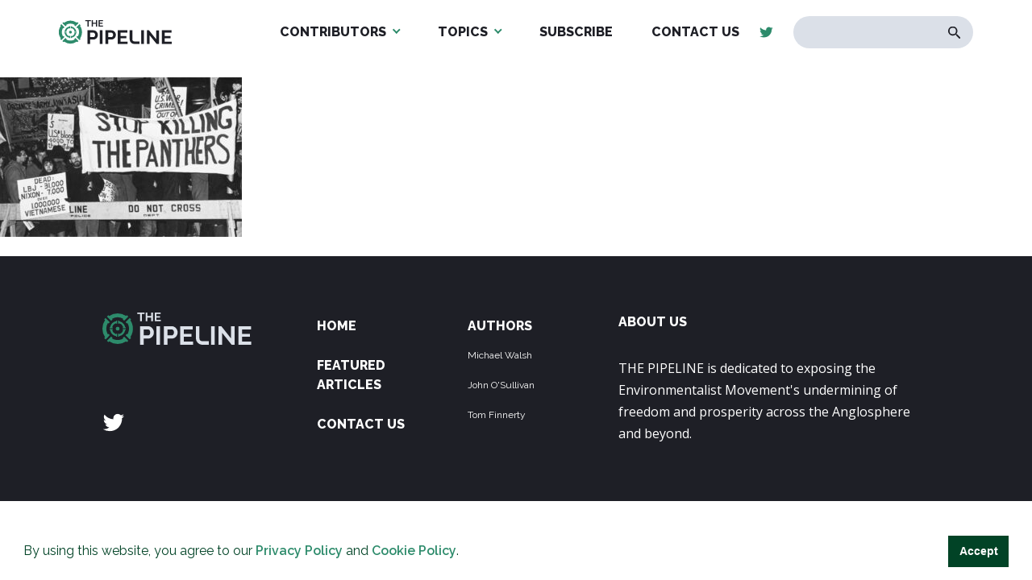

--- FILE ---
content_type: image/svg+xml
request_url: https://the-pipeline.org/wp-content/uploads/2019/05/logo-dark.svg
body_size: 1078
content:
<?xml version="1.0" encoding="UTF-8"?> <svg xmlns="http://www.w3.org/2000/svg" width="231.535" height="50" viewBox="0 0 231.535 50"><g id="Group_2812" data-name="Group 2812" transform="translate(-227.22 -233.498)"><g id="Group_2814" data-name="Group 2814" transform="translate(281.541 233.498)"><g id="Group_2812-2" data-name="Group 2812" transform="translate(4.309 21.174)"><path id="Path_22122" data-name="Path 22122" d="M416.012,330.5V301.679h12.22a8.187,8.187,0,0,1,3.674.832,9.515,9.515,0,0,1,2.9,2.192,10.356,10.356,0,0,1,1.908,3.086,9.292,9.292,0,0,1,.69,3.471,10.016,10.016,0,0,1-.65,3.552,9.868,9.868,0,0,1-1.827,3.065,9,9,0,0,1-2.842,2.152,8.229,8.229,0,0,1-3.654.812h-6.82V330.5Zm5.6-14.574h6.5a3.207,3.207,0,0,0,2.578-1.258,5.208,5.208,0,0,0,1.035-3.41,5.616,5.616,0,0,0-.325-1.969,4.789,4.789,0,0,0-.852-1.481,3.4,3.4,0,0,0-1.238-.914,3.635,3.635,0,0,0-1.441-.3h-6.252Z" transform="translate(-416.012 -301.679)" fill="#1e1f26"></path><path id="Path_22123" data-name="Path 22123" d="M497.455,330.5V301.679h5.6V330.5Z" transform="translate(-472.163 -301.679)" fill="#1e1f26"></path><path id="Path_22124" data-name="Path 22124" d="M534.842,330.5V301.679h12.22a8.187,8.187,0,0,1,3.674.832,9.515,9.515,0,0,1,2.9,2.192,10.356,10.356,0,0,1,1.908,3.086,9.291,9.291,0,0,1,.69,3.471,10.017,10.017,0,0,1-.65,3.552,9.868,9.868,0,0,1-1.827,3.065,9,9,0,0,1-2.842,2.152,8.228,8.228,0,0,1-3.654.812h-6.82V330.5Zm5.6-14.574h6.5a3.207,3.207,0,0,0,2.578-1.258,5.208,5.208,0,0,0,1.035-3.41,5.617,5.617,0,0,0-.325-1.969,4.785,4.785,0,0,0-.852-1.481,3.4,3.4,0,0,0-1.239-.914,3.635,3.635,0,0,0-1.441-.3h-6.252Z" transform="translate(-497.939 -301.679)" fill="#1e1f26"></path><path id="Path_22125" data-name="Path 22125" d="M636.3,325.591V330.5H616.285V301.679h19.649v4.912H621.888v6.942h12.138v4.547H621.888v7.511Z" transform="translate(-554.09 -301.679)" fill="#1e1f26"></path><path id="Path_22126" data-name="Path 22126" d="M771.2,330.5V301.679h5.6V330.5Z" transform="translate(-660.894 -301.679)" fill="#1e1f26"></path><path id="Path_22127" data-name="Path 22127" d="M814.189,312.031V330.5h-5.6V301.679h4.344L827.951,320.6V301.719h5.6V330.5h-4.547Z" transform="translate(-686.672 -301.679)" fill="#1e1f26"></path><path id="Path_22128" data-name="Path 22128" d="M928.345,325.591V330.5H908.33V301.679H927.98v4.912H913.933v6.942h12.139v4.547H913.933v7.511Z" transform="translate(-755.44 -301.679)" fill="#1e1f26"></path><path id="Path_22129" data-name="Path 22129" d="M715.176,324.9v5.609H705.162a10.3,10.3,0,0,1-10.285-10.3V301.684h5.593v18.525a4.7,4.7,0,0,0,4.692,4.691Z" transform="translate(-608.275 -301.682)" fill="#1e1f26"></path></g><g id="Group_2813" data-name="Group 2813"><path id="Path_22130" data-name="Path 22130" d="M413.356,235.8h-4.309v11.18h-2.6V235.8h-4.309v-2.3h11.219Z" transform="translate(-402.137 -233.498)" fill="#1e1f26"></path><path id="Path_22131" data-name="Path 22131" d="M454.974,233.5v13.478h-2.6v-5.752h-6.112v5.752h-2.62V233.5h2.62v5.448h6.112V233.5Z" transform="translate(-430.752 -233.498)" fill="#1e1f26"></path><path id="Path_22132" data-name="Path 22132" d="M498.538,244.679v2.3h-9.359V233.5h9.188v2.3H491.8v3.246h5.676v2.126H491.8v3.512Z" transform="translate(-462.148 -233.498)" fill="#1e1f26"></path></g></g><g id="Group_2817" data-name="Group 2817" transform="translate(227.22 234.792)"><g id="Group_2815" data-name="Group 2815" transform="translate(0 0)"><path id="Path_22133" data-name="Path 22133" d="M276.864,353.519l6.487,6.487-2.163,2.163-1.231-1.232a23.7,23.7,0,0,1-26.4.01l-1.212,1.212L250.178,360l6.478-6.477,2.162,2.162-.824.824a17.018,17.018,0,0,0,5.459,2.007,17.212,17.212,0,0,0,6.933-.068,17.591,17.591,0,0,0,5.139-1.939l-.824-.825Z" transform="translate(-243.048 -317.54)" fill="#2d8b6b"></path><path id="Path_22134" data-name="Path 22134" d="M349.6,260.531l2.1,2.1c.019.02.029.048.048.068l-1.232,1.231a23.77,23.77,0,0,1,3.491,18.133,23.454,23.454,0,0,1-3.491,8.262l1.231,1.231-2.162,2.162-6.487-6.487,2.163-2.162.824.824a15.471,15.471,0,0,0,.756-1.493,17.7,17.7,0,0,0-.756-16.039l-.824.824-2.163-2.162Z" transform="translate(-307.115 -253.429)" fill="#2d8b6b"></path><path id="Path_22135" data-name="Path 22135" d="M281.235,240.489l2.1,2.1-6.5,6.5-2.162-2.162.824-.824a17.673,17.673,0,0,0-17.532,0l.825.825-2.162,2.162-6.487-6.487,2.162-2.162,1.222,1.222a23.771,23.771,0,0,1,26.4.01l1.231-1.232C281.187,240.459,281.216,240.469,281.235,240.489Z" transform="translate(-243.027 -237.663)" fill="#2d8b6b"></path><path id="Path_22136" data-name="Path 22136" d="M232.168,260.563l6.487,6.487-2.162,2.162-.824-.824a17.667,17.667,0,0,0-.941,15.622,16.591,16.591,0,0,0,.941,1.91l.824-.824,2.162,2.162-6.477,6.477-2.162-2.162,1.212-1.212a23.768,23.768,0,0,1,0-26.415l-1.222-1.222Z" transform="translate(-227.22 -253.451)" fill="#2d8b6b"></path></g><g id="Group_2816" data-name="Group 2816" transform="translate(11.213 11.2)"><path id="Path_22137" data-name="Path 22137" d="M313.2,316.474h4.587V318h-.871a11.851,11.851,0,0,1-9.332,9.339v.857h-1.529v-4.58h1.529v.583a8.51,8.51,0,0,0,2.64-1.22,8.606,8.606,0,0,0,2.427-2.475,8.793,8.793,0,0,0,1.131-2.5H313.2Z" transform="translate(-292.784 -303.199)" fill="#2d8b6b"></path><path id="Path_22138" data-name="Path 22138" d="M306.052,273.728h1.488c.014,0,.027.007.041.007v.871a11.887,11.887,0,0,1,7.645,5.177,11.724,11.724,0,0,1,1.687,4.155h.871v1.529H313.2v-1.529h.583a7.714,7.714,0,0,0-.261-.8,8.852,8.852,0,0,0-5.938-5.4v.583h-1.529Z" transform="translate(-292.784 -273.728)" fill="#2d8b6b"></path><path id="Path_22139" data-name="Path 22139" d="M273.572,273.728h1.488v4.594h-1.529v-.583a8.837,8.837,0,0,0-6.2,6.2h.583v1.529h-4.587v-1.529h.864a11.885,11.885,0,0,1,9.339-9.332v-.871C273.545,273.735,273.558,273.728,273.572,273.728Z" transform="translate(-263.328 -273.728)" fill="#2d8b6b"></path><path id="Path_22140" data-name="Path 22140" d="M263.328,316.474h4.587V318h-.583a8.834,8.834,0,0,0,5.191,5.856,8.266,8.266,0,0,0,1.008.343v-.583h1.529v4.58h-1.529v-.857A11.884,11.884,0,0,1,264.192,318h-.864Z" transform="translate(-263.328 -303.199)" fill="#2d8b6b"></path></g><circle id="Ellipse_415" data-name="Ellipse 415" cx="2.963" cy="2.963" r="2.963" transform="translate(20.742 20.743)" fill="#2d8b6b"></circle></g></g></svg> 